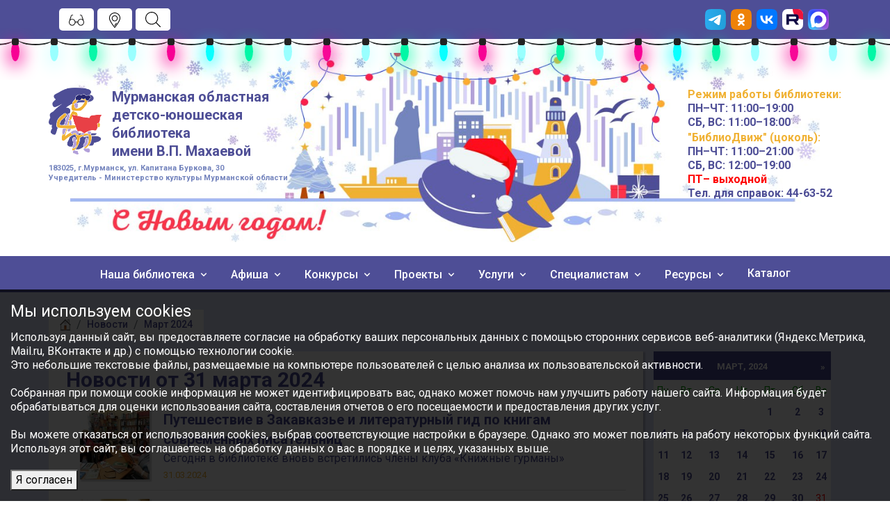

--- FILE ---
content_type: text/html
request_url: https://www.libkids51.ru/news/2024/03/31/
body_size: 10115
content:

<!DOCTYPE html>
<html lang="ru">
<head>
  <meta charset="windows-1251" />
  <meta http-equiv="X-UA-Compatible" content="IE=edge">
  <meta name="viewport" content="width=device-width, initial-scale=1.0" />
  <link rel="stylesheet" href="/assets/css/bootstrap.min.css" />
  <link rel="stylesheet" href="/assets/css/meanmenu.css" />
  <link rel="stylesheet" href="/assets/css/boxicons.min.css" />
  <link rel="stylesheet" href="/assets/css/owl.carousel.min.css" />
  <link rel="stylesheet" href="/assets/css/owl.theme.default.min.css" />
  <link rel="stylesheet" href="/assets/css/fancybox.css" />
  <link rel="stylesheet" href="/assets/css/panzom.css" />
  <link rel="stylesheet" href="/assets/css/style.css?20251217" />
  <link rel="stylesheet" href="/assets/css/ny.css" />   
  <link rel="stylesheet" href="/assets/css/responsive.css" />
  <link rel="stylesheet" href="/assets/css/bvi.min.css" />	
  <link rel="stylesheet" href="/assets/css/stat.css" />   
  <link rel="icon" type="image/png" href="/assets/imges/logo.png" />
  <title>Новости от 31 марта 2024 - Мурманская областная детско-юношеская библиотека имени В.П. Махаевой</title>
  <meta name="description" content="Новости от 31 марта 2024 на сайте Мурманской областной детско-юношеской библиотеки имени В.П. Махаевой" />
  
  <meta name="yandex-verification" content="9945ae4914ce2545" />
  <meta name="proculture-verification" content="04926c91e20645d3f0890d90a6184beb" />
  <script async src="https://www.googletagmanager.com/gtag/js?id=UA-134649745-1"></script>
  <script>
     window.dataLayer = window.dataLayer || [];
     function gtag(){dataLayer.push(arguments);}
     gtag('js', new Date());
     gtag('config', 'UA-134649745-1');
  </script>
  <script src="https://culturaltracking.ru/static/js/spxl.js?pixelId=5378" data-pixel-id="5378"></script>
  <script type="text/javascript" src="https://cdnjs.cloudflare.com/ajax/libs/js-cookie/2.1.2/js.cookie.js"></script>
</head>

<body>
<ul class="lightrope">
  <li></li>
  <li></li>
  <li></li>
  <li></li>
  <li></li>
  <li></li>
  <li></li>
  <li></li>
  <li></li>
  <li></li>
  <li></li>
  <li></li>
  <li></li>
  <li></li>
  <li></li>
  <li></li>
  <li></li>
  <li></li>
  <li></li>
  <li></li>
  <li></li>
  <li></li>
  <li></li>
  <li></li>
  <li></li>
  <li></li>
  <li></li>
  <li></li>
  <li></li>
  <li></li>
  <li></li>
  <li></li>
  <li></li>
  <li></li>
  <li></li>
  <li></li>
  <li></li>
  <li></li>
  <li></li>
  <li></li>
  <li></li>
  <li></li>
</ul>

  <!-- div class="preloader">
    <div class="preloader__row">
      <div class="preloader__item"></div>
      <div class="preloader__item"></div>
    </div>
  </div-->
  <header>
    <div class="options-area">
      <div class="container options-root">
        <div class="options-items">
          <button class="button-nav">
	    <a href="#" class="bvi-open"><img class="options-icon" src="/assets/imges/glasses.png" alt="Иконка Версии бля слабовидящих"></a>
          </button>
          <button class="button-nav">
            <a href="/library/on_map.shtml"><img class="options-icon" src="/assets/imges/location.svg" alt="Иконка Геолокации"></a>
          </button>
          <div class="search-box button-nav">
	    <form action="/search/" method="get" target="_self" class="form-search" accept-charset="utf8"><input type="hidden" name="searchid" value="2244967"/><input type="hidden" name="web" value="0"/><input type="hidden" name="l10n" value="ru"/>
  <button class="btn-search button-nav"><img class="options-icon" src="/assets/imges/search.svg" alt="Иконка поиска"></i></button>
  <input type="text" name="text" class="input-search" value='' placeholder="Найти...">
</form>

          </div>
         
        </div>
        <div class="options-social">
	              <ul>
            <li>
              <a href="https://t.me/libkids51" target="_blank">
                <img src="/assets/imges/soc-icons/Telegram.svg" alt="Telegram" class="soc-icon">
              </a>
            </li>
            <li>
              <a href="https://www.odnoklassniki.ru/group/56762964967457" target="_blank">
                <img src="/assets/imges/soc-icons/Ok.svg" alt="OK" class="soc-icon">
              </a>
            </li>
            <li>
              <a href="/services/social.shtml" target="_blank">
                <img src="/assets/imges/soc-icons/VK.svg" alt="VK" class="soc-icon">
              </a>
            </li>
            <li>
              <a href="https://rutube.ru/u/modub51/" target="_blank">
                <img src="/assets/imges/soc-icons/rutube.svg" alt="Rutube" class="soc-icon">
              </a>
            </li>
            <li>
              <a href="https://max.ru/id5190103530_gos" target="_blank">
                <img src="/assets/imges/soc-icons/max.svg" alt="MAX" class="soc-icon">
              </a>
            </li>
            <!--li>
              <a href="http://www.youtube.com/modub51" target="_blank">
                <img src="/assets/imges/soc-icons/YouTube.svg" class="soc-icon">
              </a>
            </li-->
	   </ul>
        </div>
      </div>
    </div>
    <div class="banner-area">
      <div class="banner-root">
        <div class="banner-text">
          <div class="logo-container">
            <a class="header-logo" href="/">
              <img src="/assets/imges/logo.png" alt="Logo" class="logo-header" />
	     </a>
            <div class="text-container">
	     <a class="header-logo" href="/">	
              <p>Мурманская областная</p>
              <p>детско-юношеская</p>
              <p>библиотека</p>
              <p>имени <span>В.П. Махаевой</span></p>
	     </a>
            </div>	    
          </div>
	  <p>183025, г.Мурманск, ул. Капитана Буркова, 30</p>
	  <p>Учредитель - Министерство культуры Мурманской области</p>	  
        </div>
        <div class="banner-working">
		
<p align="center"><strong>Режим работы<span id="hide"> библиотеки:</span></strong></p> <p align="center"><strong>ПН&ndash;ЧТ:&nbsp;</strong>11:00&ndash;19:00</p> <p align="center"><strong>СБ, ВС:&nbsp;</strong>11:00&ndash;18:00</p> <p id="biblio" align="center"><strong>"БиблиоДвиж" (цоколь)</strong>:</p> <p align="center"><strong><strong>ПН&ndash;ЧТ</strong>:&nbsp;</strong>11:00&ndash;21:00</p> <p align="center"><strong>СБ, ВС:&nbsp;</strong>12:00&ndash;19:00</p> <p align="center"><span style="color: #ff0000; font-weight: 700;">ПТ&ndash; выходной</span></p>
		<p>Тел. для справок: 44-63-52</p>
        </div>
      </div>
    </div>
    <div class="navbar-area">
      <div class="mobile-nav">
	
        <div class="menu-options-items">
          <button class="button-nav">
            <a href="#" class="bvi-open"><img class="options-icon" src="/assets/imges/glasses.png" alt="Иконка Версии для слабовидящих"></a>
          </button>
          <button class="button-nav">
            <a href="/library/on_map.shtml"><img class="options-icon" src="/assets/imges/location.svg" alt="Иконка Геолокации"></a>
          </button>
          <button class="button-nav">
            <img class="options-icon" src="/assets/imges/search.svg" alt="Иконка поиска">
          </button>
        </div>
      </div>

      <div class="main-nav">
        <div class="container">
          <nav class="navbar navbar-expand-md navbar-light">
            <div class="collapse navbar-collapse mean-menu" id="navbarSupportedContent">
		              <ul class="navbar-nav">
                <li class="nav-item">
                  <a href="#" class="nav-link dropdown-toggle">Наша библиотека <i class="bx bx-chevron-down"></i></a>
                  <ul class="dropdown-menu">
			<li class="nav-item">
   <a href="/library/address.shtml" class="nav-link">Официальная информация</a>
</li><li class="nav-item">
   <a href="/library/on_map.shtml" class="nav-link">Как пройти в библиотеку?</a>
</li><li class="nav-item">
   <a href="/library/docs.shtml" class="nav-link">Документы</a>
</li><li class="nav-item">
   <a href="/library/contacts.shtml" class="nav-link">Контакты</a>
</li><li class="nav-item">
   <a href="/library/komanda_modub.shtml" class="nav-link">Команда МОДЮБ</a>
</li><li class="nav-item">
   <a href="/library/smi/" class="nav-link">МОДЮБ в СМИ</a>
</li><li class="nav-item">
   <a href="/library/progress/" class="nav-link">Достижения</a>
</li><li class="nav-item">
   <a href="/library/ytt" class="nav-link">История библиотеки</a>
</li><li class="nav-item">
   <a href="/library/ytt/today/happy_reader.shtml" class="nav-link">О нас</a>
</li><li class="nav-item">
   <a href="/library/how.shtml" class="nav-link">Как стать читателем</a>
</li><li class="nav-item">
   <a href="/library/dosug.shtml" class="nav-link">Досуг</a>
</li><li class="nav-item">
   <a href="/library/deps/" class="nav-link">Отделы</a>
</li><li class="nav-item">
   <a href="/library/museums/" class="nav-link">Музеи</a>
</li><li class="nav-item">
   <a href="/library/clubs/" class="nav-link">Клубы</a>
</li><li class="nav-item">
   <a href="/library/environment/" class="nav-link">Доступная среда</a>
</li><li class="nav-item">
   <a href="/library/vacancies.shtml" class="nav-link">Вакансии</a>
</li><li class="nav-item">
   <a href="/library/partners.shtml" class="nav-link">Друзья, партнеры, спонсоры</a>
</li><li class="nav-item">
   <a href="/library/CHAVO.shtml" class="nav-link">ЧАВО</a>
</li><li class="nav-item">
   <a href="/library/map.shtml" class="nav-link">Карта сайта</a>
</li>
                  </ul>
                </li>
                <li class="nav-item">
                  <a href="#" class="nav-link dropdown-toggle">Афиша <i class="bx bx-chevron-down"></i></a>
                  <ul class="dropdown-menu">
		    <li class="nav-item">
   <a href="/timetable/" class="nav-link">Афиша недели</a>
</li><li class="nav-item">
   <a href="/afisha/events.shtml" class="nav-link">Анонсы мероприятий</a>
</li><li class="nav-item">
   <a href="/afisha/pushka.shtml" class="nav-link">Пушкинская карта</a>
</li><li class="nav-item">
   <a href="/news/" class="nav-link">Новости</a>
</li><li class="nav-item">
   <a href="/expo/" class="nav-link">Выставки</a>
</li><li class="nav-item">
   <a href="/expo/virtual/" class="nav-link">Виртуальные выставки</a>
</li><li class="nav-item">
   <a href="https://vk.com/video/@modub51" class="nav-link">Видео</a>
</li><li class="nav-item">
   <a href="https://vk.com/albums-160249165" class="nav-link">Фотогалерея</a>
</li>	
                  </ul>
                </li>
                <li class="nav-item">
                  <a href="#" class="nav-link dropdown-toggle">Конкурсы <i class="bx bx-chevron-down"></i></a>
                  <ul class="dropdown-menu">
                    <li class="nav-item">
                      <a href="/actions/actual.shtml" class="nav-link">Актуальное</i></a>
                    </li>
                    <li class="nav-item">
                      <a href="/actions/results.shtml" class="nav-link">Итоги</a>
                    </li>
                    <li class="nav-item">
                      <a href="/actions/past.shtml" class="nav-link">Прошедшие</a>
                    </li>
                  </ul>
                </li>
		<li class="nav-item">
                  <a href="#" class="nav-link dropdown-toggle">Проекты <i class="bx bx-chevron-down"></i></a>
                  <ul class="dropdown-menu">
                    <li class="nav-item">
                      <a href="/projects/actual/" class="nav-link">Актуальные</i></a>
                    </li>
                    <li class="nav-item">
                      <a href="/projects/completed/" class="nav-link">Завершенные</a>
                    </li>
		    <li class="nav-item">
                      <a href="/projects/itogi/" class="nav-link">Итоги</a>
                    </li>
                  </ul>
                </li>
                <li class="nav-item">
                  <a href="#" class="nav-link dropdown-toggle">Услуги <i class="bx bx-chevron-down"></i></a>
                  <ul class="dropdown-menu">
			<li class="nav-item">
   <a href="/services/services.shtml" class="nav-link">Услуги библиотеки</a>
</li><li class="nav-item">
   <a href="/services/rooms/" class="nav-link">Предоставление помещений для мероприятий</a>
</li><li class="nav-item">
   <a href="/services/Biblioprodlenka.shtml" class="nav-link">Библиопродленка</a>
</li><li class="nav-item">
   <a href="/services/online.shtml" class="nav-link">Онлайн-услуги</a>
</li><li class="nav-item">
   <a href="/vss/" class="nav-link">Виртуальная справка</a>
</li><li class="nav-item">
   <a href="/services/prolongation.shtml" class="nav-link">Онлайн-продление</a>
</li><li class="nav-item">
   <a href="/services/litres.shtml" class="nav-link">Выдача электронных книг Литрес</a>
</li><li class="nav-item">
   <a href="/services/zayavka_pdb.shtml" class="nav-link">Заявка на выезд передвижной детской библиотеки</a>
</li><li class="nav-item">
   <a href="/services/polls/" class="nav-link">Опросы</a>
</li><li class="nav-item">
   <a href="/services/opros_sait.shtml" class="nav-link">Оценка качества оказания услуг</a>
</li><li class="nav-item">
   <a href="/services/social.shtml" class="nav-link">Мы в социальных сетях</a>
</li>
                  </ul>
                </li>
                <li class="nav-item">
                  <a href="#" class="nav-link dropdown-toggle">Специалистам <i class="bx bx-chevron-down"></i></a>
                  <ul class="dropdown-menu">
                        <li class="nav-item">
   <a href="/spec/method51" class="nav-link">Методист.51</a>
</li><li class="nav-item">
   <a href="/spec/law/" class="nav-link">Социально-правовой навигатор</a>
</li><li class="nav-item">
   <a href="/spec/online-reader/" class="nav-link">БиблиоКомпас</a>
</li><li class="nav-item">
   <a href="/spec/tematika.shtml" class="nav-link">Тематика мероприятий</a>
</li><li class="nav-item">
   <a href="/spec/kelendar.shtml" class="nav-link">Календарь знаменательных и памятных дат</a>
</li>
                  </ul>
                </li>
                <li class="nav-item">
                  <a href="#" class="nav-link dropdown-toggle">Ресурсы <i class="bx bx-chevron-down"></i></a>
                  <ul class="dropdown-menu">
                    <li class="nav-item">
   <a href="https://vk.com/@modub51-elektronnye-resursy" class="nav-link">Электронные ресурсы</a>
</li><li class="nav-item">
   <a href="https://elib.libkids51.ru" class="nav-link">Электронная библиотека МОДЮБ</a>
</li><li class="nav-item">
   <a href="https://biblio.litres.ru" class="nav-link">Электронная библиотека ЛитРес</a>
</li><li class="nav-item">
   <a href="https://rusneb.ru/" class="nav-link">НЭБ</a>
</li><li class="nav-item">
   <a href="https://arch.rgdb.ru/" class="nav-link">НЭДБ</a>
</li><li class="nav-item">
   <a href="/resources/deti_telefon_doveriya.shtml" class="nav-link">Детский телефон доверия</a>
</li><li class="nav-item">
   <a href="/resources/fond/" class="nav-link">Комплектуем фонд вместе</a>
</li><li class="nav-item">
   <a href="/resources/bezopasnost/" class="nav-link">Безопасность</a>
</li><li class="nav-item">
   <a href="/resources/terrorizm_profilaktika.shtml" class="nav-link">Противодействие терроризму</a>
</li><li class="nav-item">
   <a href="/resources/korrupchiya_protivodeistvie.shtml" class="nav-link">Противодействие коррупции</a>
</li><li class="nav-item">
   <a href="/resources/sos/" class="nav-link">Здоровый образ жизни</a>
</li><li class="nav-item">
   <a href="/map/" class="nav-link">Литературная карта</a>
</li><li class="nav-item">
   <a href="/resources/livemedia/" class="nav-link">Живая медиатека</a>
</li><li class="nav-item">
   <a href="/resources/podcast-uuk/" class="nav-link">Подкаст «У-ук»</a>
</li><li class="nav-item">
   <a href="/resources/first-motion/" class="nav-link">Движение первых</a>
</li>
                  </ul>
                </li>
                <li class="nav-item">
                  <a href="http://ecat.libkids51.ru:8080" target="_blank" class="nav-link">Каталог</a>
                </li>
              </ul>

            </div>
          </nav>
        </div>
      </div>
    </div>
  </header>
<section class="details-aria">


<div class="container">
    <div class="row">
        <nav aria-label="breadcrumb">
          <ol class="breadcrumb">
<li class="breadcrumb-item"><a href="/" class="none"><img src="/img/home.png" width="16" height="16" title="Главная" /></a></li>

<li class="breadcrumb-item"><a href="/news/">Новости</a></li>



<li class="breadcrumb-item"><a href="/news/2024/03/">Март 2024</a></li>


</ol>
</nav>
</div>
      <div class="row">
        <div class="col-md-12 side-menu">
          <a class="" role="button" data-toggle="collapse" href="#collapseSideMenu" aria-expanded="false" aria-controls="collapseSideMenu">
            <span class="">Содержание раздела</span>
            <span class="bx bx-chevron-down" aria-hidden="true"></span>
          </a>
        </div>
      </div>
</div>

 <div class="container">
        <div class="row content-root">
          <div class="col-md-9 col-md-pull-3 content">
            <h1 class="details-title">Новости от 31 марта 2024</h1>
            <div class="details-content">
	    
                       

<a href="/news/2024/03/31/1700/" class="list-group-item list-group-item-action"><div class="d-flex flex-row"><img src="/news/files/20240331_1700-1_thumb1.jpg" alt="Путешествие в Закавказье и литературный гид по книгам современных писательниц"><div class="d-flex flex-column align-items-start"><div class="d-flex w-100 justify-content-between"><h5 class="mb-1">Путешествие в Закавказье и литературный гид по книгам современных писательниц</h5></div><p class="mb-1">Сегодня в библиотеке вновь встретились члены клуба «Книжные гурманы»</p><small>31.03.2024</small></div></div></a>
 <a href="/news/2024/03/31/1616/" class="list-group-item list-group-item-action"><div class="d-flex flex-row"><img src="/news/files/20240331_1616-1_thumb1.jpg" alt="Цветочное настроение"><div class="d-flex flex-column align-items-start"><div class="d-flex w-100 justify-content-between"><h5 class="mb-1">Цветочное настроение</h5></div><p class="mb-1">Вы ждёте настоящую весну, а она всё никак не наступает? А в центре краеведения и страноведения наступила та самая цветущая весна! Ребята-мастерята сегодня делали весеннюю подвеску в технике декупаж</p><small>31.03.2024</small></div></div></a>
 <a href="/news/2024/03/31/1500/" class="list-group-item list-group-item-action"><div class="d-flex flex-row"><img src="/news/files/20240331_1500-1_thumb1.jpg" alt="Мастер-класс «Скандинавский гном»"><div class="d-flex flex-column align-items-start"><div class="d-flex w-100 justify-content-between"><h5 class="mb-1">Мастер-класс «Скандинавский гном»</h5></div><p class="mb-1">31 марта в 15:00 в отделе художественной литературы состоится творческое занятие по созданию гнома в стиле хюгге</p><small>31.03.2024</small></div></div></a>
 <a href="/news/2024/03/31/1402/" class="list-group-item list-group-item-action"><div class="d-flex flex-row"><img src="/news/files/20240331_1226-1_thumb1.jpg" alt="ЛюдиКакЛюди"><div class="d-flex flex-column align-items-start"><div class="d-flex w-100 justify-content-between"><h5 class="mb-1">ЛюдиКакЛюди</h5></div><p class="mb-1">31 марта в 14:00 состоится открытие выставки рисунков особенных детей «Весеннее настроение»</p><small>31.03.2024</small></div></div></a>
 <a href="/news/2024/03/31/1401/" class="list-group-item list-group-item-action"><div class="d-flex flex-row"><img src="/news/files/20240331_1400-1_thumb1.jpg" alt="Под семейным зонтиком"><div class="d-flex flex-column align-items-start"><div class="d-flex w-100 justify-content-between"><h5 class="mb-1">Под семейным зонтиком</h5></div><p class="mb-1">31 марта в 14:00 приглашаем на концерт «Под семейным зонтиком», посвященный Неделе детской книги</p><small>31.03.2024</small></div></div></a>
 <a href="/news/2024/03/31/1400/" class="list-group-item list-group-item-action"><div class="d-flex flex-row"><img src="/news/files/20240331_1558-1_thumb1.jpg" alt="Час доброго общения"><div class="d-flex flex-column align-items-start"><div class="d-flex w-100 justify-content-between"><h5 class="mb-1">Час доброго общения</h5></div><p class="mb-1">31 марта в 14:00 приглашаем всех желающих окунуться в атмосферу добра, взаимопомощи, семейного тепла и творчества</p><small>31.03.2024</small></div></div></a>
 <a href="/news/2024/03/31/1302/" class="list-group-item list-group-item-action"><div class="d-flex flex-row"><img src="/news/files/20240331_1300-3_thumb1.jpg" alt="Однажды Катя с Манечкой"><div class="d-flex flex-column align-items-start"><div class="d-flex w-100 justify-content-between"><h5 class="mb-1">Однажды Катя с Манечкой</h5></div><p class="mb-1">31 марта в 13:00 приглашаем юных северян и их родителей на семейный литературно-игровой праздник</p><small>31.03.2024</small></div></div></a>
 <a href="/news/2024/03/31/1301/" class="list-group-item list-group-item-action"><div class="d-flex flex-row"><img src="/news/files/20240331_1300-2_thumb1.jpg" alt="Цветочное настроение"><div class="d-flex flex-column align-items-start"><div class="d-flex w-100 justify-content-between"><h5 class="mb-1">Цветочное настроение</h5></div><p class="mb-1">31 марта в 13:00 в центре краеведения и страноведения пройдёт весенний мастер-класс «Цветочное настроение»</p><small>31.03.2024</small></div></div></a>
 <a href="/news/2024/03/31/1300/" class="list-group-item list-group-item-action"><div class="d-flex flex-row"><img src="/news/files/20240331_1300-1_thumb1.jpg" alt="Герб семьи"><div class="d-flex flex-column align-items-start"><div class="d-flex w-100 justify-content-between"><h5 class="mb-1">Герб семьи</h5></div><p class="mb-1">31 марта в 13:00 СОПКИ.СЕМЬЯ и Мастерская исторического костюма «Светлица» приглашает родителей, бабушек, дедушек и детей на семейный мастер-класс «Герб семьи»</p><small>31.03.2024</small></div></div></a>
 <a href="/news/2024/03/31/1136/" class="list-group-item list-group-item-action"><div class="d-flex flex-row"><img src="/news/files/20240331_1136-1_thumb1.jpg" alt="Интерактивный атлас Крыма"><div class="d-flex flex-column align-items-start"><div class="d-flex w-100 justify-content-between"><h5 class="mb-1">Интерактивный атлас Крыма</h5></div><p class="mb-1">Сотрудники отдела электронных ресурсов приглашают школьников от 10 лет и студентов на познавательное занятие, посвященное вхождению Республики Крым в состав Российской Федерации</p><small>31.03.2024</small></div></div></a>
 <a href="/news/2024/03/31/1127/" class="list-group-item list-group-item-action"><div class="d-flex flex-row"><img src="/news/files/20240331_1127-1_thumb1.jpg" alt="Доступен пятый эпизод подкаста «У-ук: книжный друг»"><div class="d-flex flex-column align-items-start"><div class="d-flex w-100 justify-content-between"><h5 class="mb-1">Доступен пятый эпизод подкаста «У-ук: книжный друг»</h5></div><p class="mb-1">…или Как важно соблюдать технику безопасности при работе с косами</p><small>31.03.2024</small></div></div></a>
 <a href="/news/2024/03/31/1124/" class="list-group-item list-group-item-action"><div class="d-flex flex-row"><img src="/news/files/20240331_1124-1_thumb1.jpg" alt="Межрегиональный творческий проект «Семейные дневники чтения»"><div class="d-flex flex-column align-items-start"><div class="d-flex w-100 justify-content-between"><h5 class="mb-1">Межрегиональный творческий проект «Семейные дневники чтения»</h5></div><p class="mb-1">Мурманская областная детско-юношеская библиотека имени В.П. Махаевой приглашает принять участие в проекте, приуроченном к объявленному в Российской Федерации Году семьи и продолжающемуся Десятилетию детства, детские, детско-юношеские, школьные библиотеки Мурманска и Мурманской области, регионов Российской Федерации</p><small>31.03.2024</small></div></div></a>
 <a href="/news/2024/03/31/1101/" class="list-group-item list-group-item-action"><div class="d-flex flex-row"><img src="/news/files/20240331_1100-1_thumb1.png" alt="Единая карта жителя Мурманской области"><div class="d-flex flex-column align-items-start"><div class="d-flex w-100 justify-content-between"><h5 class="mb-1">Единая карта жителя Мурманской области</h5></div><p class="mb-1">При предъявлении Единой карты жителя Мурманской области вы можете получить 10% скидку на некоторые платные услуги нашей библиотеки</p><small>31.03.2024</small></div></div></a>
 <a href="/news/2024/03/31/1100/" class="list-group-item list-group-item-action"><div class="d-flex flex-row"><img src="/news/files/20240325_1100-1_thumb1.jpg" alt="Всероссийская неделя детской книги в библиотеке"><div class="d-flex flex-column align-items-start"><div class="d-flex w-100 justify-content-between"><h5 class="mb-1">Всероссийская неделя детской книги в библиотеке</h5></div><p class="mb-1">Приглашаем мурманчан и гостей города на мероприятия, посвященные Неделе детской книги</p><small>31.03.2024</small></div></div></a>
 <a href="/news/2024/03/31/0901/" class="list-group-item list-group-item-action"><div class="d-flex flex-row"><img src="/news/files/20240331_0900-2_thumb1.jpg" alt="Афиша недели"><div class="d-flex flex-column align-items-start"><div class="d-flex w-100 justify-content-between"><h5 class="mb-1">Афиша недели</h5></div><p class="mb-1">Уважаемые посетители, знакомьтесь с программой мероприятий, которые пройдут в библиотеке с 25 по 31 марта</p><small>31.03.2024</small></div></div></a>
 <a href="/news/2024/03/31/0900/" class="list-group-item list-group-item-action"><div class="d-flex flex-row"><img src="/news/files/20240331_1746-1_thumb1.jpg" alt="Областной конкурс короткометражного видео «Люблю я Пушкина творенья…»"><div class="d-flex flex-column align-items-start"><div class="d-flex w-100 justify-content-between"><h5 class="mb-1">Областной конкурс короткометражного видео «Люблю я Пушкина творенья…»</h5></div><p class="mb-1">Приглашаем принять участие в областном конкурсе короткометражного видео, приуроченном к празднованию Дня славянской письменности и культуры, который в 2024 году будет посвящён 225-летию со дня рождения Александра Сергеевича Пушкина</p><small>31.03.2024</small></div></div></a>



<p>&nbsp;</p>
<script async src="//yastatic.net/share2/share.js" charset="utf-8"></script>
<div class="ya-share2" data-curtain data-shape="round" data-services="messenger,vkontakte,odnoklassniki,telegram"></div>
</div></div>
<div class="col-md-3 col-md-push-9 content-menu collapse show" aria-hidden="true" id="collapseSideMenu">

   <div class="calendar">                   
	
	<table id="clnd">
<thead><tr><td><a href="https://www.libkids51.ru/news/2024/02/">&#171;</a></td> <td colspan="5"><h5>МАРТ, 2024</h5></td><td><a href="https://www.libkids51.ru/news/2024/04/">&#187;</a></td></tr></thead>
<tr class="day" id="odd"><td>Пн</td>
<td>Вт</td>
<td>Ср</td>
<td>Чт</td>
<td>Пт</td>
<td>Сб</td>
<td>Вс</td>
</tr>
<tr id="even"><td >&#160;</td><td >&#160;</td><td >&#160;</td><td >&#160;</td><td ><a href="https://www.libkids51.ru/news/2024/03/01/">1</a></td><td ><a href="https://www.libkids51.ru/news/2024/03/02/">2</a></td><td ><a href="https://www.libkids51.ru/news/2024/03/03/">3</a></td></tr>
<tr id="odd"><td ><a href="https://www.libkids51.ru/news/2024/03/04/">4</a></td><td ><a href="https://www.libkids51.ru/news/2024/03/05/">5</a></td><td ><a href="https://www.libkids51.ru/news/2024/03/06/">6</a></td><td ><a href="https://www.libkids51.ru/news/2024/03/07/">7</a></td><td ><a href="https://www.libkids51.ru/news/2024/03/08/">8</a></td><td >9</td><td ><a href="https://www.libkids51.ru/news/2024/03/10/">10</a></td></tr>
<tr id="even"><td ><a href="https://www.libkids51.ru/news/2024/03/11/">11</a></td><td ><a href="https://www.libkids51.ru/news/2024/03/12/">12</a></td><td ><a href="https://www.libkids51.ru/news/2024/03/13/">13</a></td><td ><a href="https://www.libkids51.ru/news/2024/03/14/">14</a></td><td ><a href="https://www.libkids51.ru/news/2024/03/15/">15</a></td><td ><a href="https://www.libkids51.ru/news/2024/03/16/">16</a></td><td ><a href="https://www.libkids51.ru/news/2024/03/17/">17</a></td></tr>
<tr id="odd"><td ><a href="https://www.libkids51.ru/news/2024/03/18/">18</a></td><td ><a href="https://www.libkids51.ru/news/2024/03/19/">19</a></td><td ><a href="https://www.libkids51.ru/news/2024/03/20/">20</a></td><td ><a href="https://www.libkids51.ru/news/2024/03/21/">21</a></td><td ><a href="https://www.libkids51.ru/news/2024/03/22/">22</a></td><td ><a href="https://www.libkids51.ru/news/2024/03/23/">23</a></td><td ><a href="https://www.libkids51.ru/news/2024/03/24/">24</a></td></tr>
<tr id="even"><td ><a href="https://www.libkids51.ru/news/2024/03/25/">25</a></td><td ><a href="https://www.libkids51.ru/news/2024/03/26/">26</a></td><td ><a href="https://www.libkids51.ru/news/2024/03/27/">27</a></td><td ><a href="https://www.libkids51.ru/news/2024/03/28/">28</a></td><td ><a href="https://www.libkids51.ru/news/2024/03/29/">29</a></td><td ><a href="https://www.libkids51.ru/news/2024/03/30/">30</a></td><td  class="current">31</td></tr>
</table><form action="/cgi-script/cal.pl"><fieldset>
<input type="hidden" name="mode" value="nav"><input type="hidden" name="name" value="dipo2-news"><legend><b>Архив новостей:</b><br></legend><div id="newsrch" style="float:left;"><select name="month" class="nav" id="mnth"><option value="1" >январь<option value="2" >февраль<option value="3" selected>март<option value="4" >апрель<option value="5" >май<option value="6" >июнь<option value="7" >июль<option value="8" >август<option value="9" >сентябрь<option value="10" >октябрь<option value="11" >ноябрь<option value="12" >декабрь</select>&#160;<select name="year" class="nav" id="yr"><option value="2011">2011<option value="2012">2012<option value="2013">2013<option value="2014">2014<option value="2015">2015<option value="2016">2016<option value="2017">2017<option value="2018">2018<option value="2019">2019<option value="2020">2020<option value="2021">2021<option value="2022">2022<option value="2023">2023<option value="2024" selected>2024<option value="2025">2025<option value="2026">2026</select><input type=submit value="OK" class="form" id="btn-newsrch">
</div>
</fieldset>
</form>
<form action="/cgi-script/search.pl">
<input type="hidden" name="name" value="dipo2-news">
<fieldset><div id="newsrch" align=left>
<input name="query" type="text" class="form" id="txt-newsrch">
<input type=submit value="Искать" class="form">
</div></fieldset></form>
	
    </div>

          <ul class="list-group list-group-menu">
	   
            <a href="/timetable/" class="list-group-link">
              <li class="list-group-item">Афиша недели</li>
            </a>
	    <a href="https://elib.libkids51.ru/" target="_blank" class="list-group-link">
              <li class="list-group-item">Электронная библиотека</li>
            </a>
            <a href="/library/volunteer/" class="list-group-link">
              <li class="list-group-item">Стань волонтером библиотеки</li>
            </a>
            <a href="/library/handwritten-book/" class="list-group-link">
              <li class="list-group-item">Конкурс детской рукописной книги</li>
            </a>
            <a href="/library/deps/bibliomobile.shtml" class="list-group-link">
              <li class="list-group-item">Передвижная детская библиотека</li>
            </a>
            <a href="/resources/podcast-uuk/" class="list-group-link">
              <li class="list-group-item">Подкаст «У-ук»</li>
            </a>
	    <a href="/map/" class="list-group-link">
              <li class="list-group-item">Литературная карта</li>
            </a>
	    <a href="/resources/online-reader/" class="list-group-link">
              <li class="list-group-item">БиблиоКомпас</li>
            </a>
	    <a href="/resources/livemedia/" class="list-group-link">
              <li class="list-group-item">Живая медиатека</li>
            </a>
	    <a href="https://vk.com/video/@modub51" target="_blank" class="list-group-link">
              <li class="list-group-item">Видео</li>
            </a>
	    <a href="https://vk.com/albums-160249165" target="_blank" class="list-group-link">
              <li class="list-group-item">Фотогалерея</li>
            </a>	
	    
          </ul>
</div>
        </div>
     </div>
</section> 
<a class="button_up"><i class="bx bxs-upvote"></i></a>
 <footer class="pt-100">
    <div class="container">
      <div class="row">
        <div class="col-sm-6 col-lg-3">
          <div class="footer-item">
            <a href="/" class="footer-logo">
              <img src="/assets/imges/logo1.png" alt="Logo" class="footer-logo" />
            </a>
            <h1>
                Государственное областное бюджетное учреждение культуры «Мурманская областная детско-юношеская
                библиотека имени В.П. Махаевой» (ГОБУК МОДЮБ)
              </h1>
          </div>
        </div>
        <div class="col-sm-6 col-lg-3">
          <div class="footer-item">
            <div class="footer-company">
              <h3>Библиотека</h3>
              <ul>
                <li>
                  <a href="/library/">О нас</a>
                </li>
                <li>
                  <a href="/news/">Новости</a>
                </li>
                <li>
                  <a href="/timetable/">Афиша</a>
                </li>
                <li>
                  <a href="/services/polls/otzyvy.shtml">Написать нам</a>
                </li>
                <li>
                  <a href="/library/contacts.shtml">Контакты</a>
                </li>
		 <li>
                  <a href="/services/polls/">Опросы</a>
                </li>
              </ul>
            </div>
          </div>
        </div>
        <div class="col-sm-6 col-lg-3">
          <div class="footer-item">
            <div class="footer-contact">
              <h3>Контакты</h3>
              <ul>
                <li>
                  <span>Адрес: ул. Капитана Буркова, 30, Мурманск, Мурманская обл., 183025</span>
                </li>
                <li>
                  <span>Email:</span>
                  <a href="mailto:modub@libkids51.ru" target="_blank">modub@libkids51.ru</a>
                </li>
                <li>
                  <span>Телефон:</span>
                  <a href="tel:88152446352" target="_blank">8 (8152) 44-63-52</a>
                </li>
              </ul>
            </div>
            <div class="footer-social">
		          <ul>
            <li>
              <a href="https://t.me/libkids51" target="_blank">
                <img src="/assets/imges/soc-icons/Telegram.svg" alt="Telegram" class="soc-icon">
              </a>
            </li>
            <li>
              <a href="https://www.odnoklassniki.ru/group/56762964967457" target="_blank">
                <img src="/assets/imges/soc-icons/Ok.svg" alt="OK" class="soc-icon">
              </a>
            </li>
            <li>
              <a href="/services/social.shtml" target="_blank">
                <img src="/assets/imges/soc-icons/VK.svg" alt="VK" class="soc-icon">
              </a>
            </li>
            <li>
              <a href="https://rutube.ru/u/modub51/" target="_blank">
                <img src="/assets/imges/soc-icons/rutube.svg" alt="Rutube" class="soc-icon">
              </a>
            </li>
            <li>
              <a href="https://max.ru/id5190103530_gos" target="_blank">
                <img src="/assets/imges/soc-icons/max.svg" alt="MAX" class="soc-icon">
              </a>
            </li>
            <!--li>
              <a href="http://www.youtube.com/modub51" target="_blank">
                <img src="/assets/imges/soc-icons/YouTube.svg" class="soc-icon">
              </a>
            </li-->
	   </ul>
            </div>

          </div>
        </div>
        <div class="col-sm-6 col-lg-3">
          <div class="footer-item">
            <div class="footer-working">
		<h3>Режим работы</h3>
		
<p align="center"><strong>Режим работы<span id="hide"> библиотеки:</span></strong></p> <p align="center"><strong>ПН&ndash;ЧТ:&nbsp;</strong>11:00&ndash;19:00</p> <p align="center"><strong>СБ, ВС:&nbsp;</strong>11:00&ndash;18:00</p> <p id="biblio" align="center"><strong>"БиблиоДвиж" (цоколь)</strong>:</p> <p align="center"><strong><strong>ПН&ndash;ЧТ</strong>:&nbsp;</strong>11:00&ndash;21:00</p> <p align="center"><strong>СБ, ВС:&nbsp;</strong>12:00&ndash;19:00</p> <p align="center"><span style="color: #ff0000; font-weight: 700;">ПТ&ndash; выходной</span></p>
		<p>Последний понедельник месяца – санитарный день</p>                
            </div>
          </div>
        </div>
      </div>
      <div class="copyright-area">
	<div class="row">
	<div class="col-sm-6 col-lg-3">
        <p>© 2001-26 Мурманская областная детско-юношеская библиотека</p>
	</div>

	<div class="col-sm-6 col-lg-6 copyright-text">
	<p>Все права на материалы, опубликованные на сайте МОДЮБ, принадлежат учреждению и/или авторам и охраняются в соответствии с законодательством РФ.
	Использование материалов, опубликованных на сайте МОДЮБ, допускается только с обязательной прямой гиперссылкой на страницу, с которой материал заимствован.</p>
	</div>

	<div class="col-sm-6 col-lg-3">
	<p>Разработка и поддержка &mdash; <a href="https://www.murman.ru">Murman.ru</a>
	<p>
<!-- Rating@Mail.ru counter -->
<script type="text/javascript">
var _tmr = window._tmr || (window._tmr = []);
_tmr.push({id: "1418312", type: "pageView", start: (new Date()).getTime()});
(function (d, w, id) {
  if (d.getElementById(id)) return;
  var ts = d.createElement("script"); ts.type = "text/javascript"; ts.async = true; ts.id = id;
  ts.src = (d.location.protocol == "https:" ? "https:" : "http:") + "//top-fwz1.mail.ru/js/code.js";
  var f = function () {var s = d.getElementsByTagName("script")[0]; s.parentNode.insertBefore(ts, s);};
  if (w.opera == "[object Opera]") { d.addEventListener("DOMContentLoaded", f, false); } else { f(); }
})(document, window, "topmailru-code");
</script><noscript><div>
<img src="//top-fwz1.mail.ru/counter?id=1418312;js=na" style="border:0;position:absolute;left:-9999px;" alt="" />
</div></noscript>
<!-- Rating@Mail.ru logo -->
<a href="https://top.mail.ru/jump?from=1418312">
<img src="//top-fwz1.mail.ru/counter?id=1418312;t=478;l=1" 
style="border:0;" height="31" width="88" alt="Рейтинг@Mail.ru" /></a>&nbsp;
<!-- //Rating@Mail.ru logo -->

<!-- Yandex.Metrika informer --> <a href="https://metrika.yandex.ru/stat/?id=52260109&amp;from=informer" target="_blank" rel="nofollow"><img src="https://informer.yandex.ru/informer/52260109/3_1_FFFFFFFF_EFEFEFFF_0_pageviews" style="width:88px; height:31px; border:0;" alt="Яндекс.Метрика" title="Яндекс.Метрика: данные за сегодня (просмотры, визиты и уникальные посетители)" class="ym-advanced-informer" data-cid="52260109" data-lang="ru" /></a> <!-- /Yandex.Metrika informer --> <!-- Yandex.Metrika counter --> <script type="text/javascript" > (function(m,e,t,r,i,k,a){m[i]=m[i]||function(){(m[i].a=m[i].a||[]).push(arguments)}; m[i].l=1*new Date(); for (var j = 0; j < document.scripts.length; j++) {if (document.scripts[j].src === r) { return; }} k=e.createElement(t),a=e.getElementsByTagName(t)[0],k.async=1,k.src=r,a.parentNode.insertBefore(k,a)}) (window, document, "script", "https://mc.yandex.ru/metrika/tag.js", "ym"); ym(52260109, "init", { clickmap:true, trackLinks:true, accurateTrackBounce:true, trackHash:true }); </script> <noscript><div><img src="https://mc.yandex.ru/watch/52260109" style="position:absolute; left:-9999px;" alt="" /></div></noscript> <!-- /Yandex.Metrika counter -->
</p>

	</div>
      </div>
    </div>
</footer>
<!-- VK Widget -->
<div id="vk_community_messages"></div>
  <script src="/assets/js/jquery-3.5.1.min.js"></script>

  <script src="/assets/js/popper.min.js"></script>
  <script src="/assets/js/bootstrap.min.js"></script>
  <script src="/assets/js/jquery.meanmenu.js"></script>
  <script src="/assets/js/jquery.appear.js"></script>
  <script src="/assets/js/owl.carousel.min.js"></script>
  <script src="/assets/js/fancybox.umd.js"></script>
  <script src="/assets/js/bvi.min.js"></script>
  <script src="https://vk.ru/js/api/openapi.js?152" type="text/javascript"></script> 
  <script src="/assets/js/custom.js"></script>
  <div class="cookie-notification cookie-notification_hidden_yes">
        <div class="cookie-notification__header">Мы используем cookies</div>
        <div class="cookie-notification__body">
            <p>Используя данный сайт, вы предоставляете согласие на обработку ваших персональных данных с помощью сторонних сервисов веб-аналитики (Яндекс.Метрика, Mail.ru, ВКонтакте и др.) с помощью технологии cookie. <br />Это небольшие текстовые файлы, размещаемые на компьютере пользователей с целью анализа их пользовательской активности.</p>
            <p>Собранная при помощи cookie информация не может идентифицировать вас, однако может помочь нам улучшить работу нашего сайта. Информация будет обрабатываться для оценки использования сайта, составления отчетов о его посещаемости и предоставления других услуг.</p>
            <p>Вы можете отказаться от использования cookies, выбрав соответствующие настройки в браузере. Однако это может повлиять на работу некоторых функций сайта. Используя этот сайт, вы соглашаетесь на обработку данных о вас в порядке и целях, указанных выше.</p>
        </div>
        <div class="cookie-notification__buttons">
            <button class="cookie-notification__button" id="yes">Я согласен</button>
        </div>
    </div>
    <script type="text/javascript">
        var messageElement = document.querySelector('.cookie-notification');
        // Если нет cookies, то показываем плашку
        if (!Cookies.get('agreement')) {
            showMessage();
        } else {
            initCounter();
        }
        // Функция добавляет класс к DOM-элементу. Вы можете использовать библиотеку jQuery или другой фреймворк
        function addClass (o, c) {
            var re = new RegExp("(^|\\s)" + c + "(\\s|$)", "g");
            if (!o || re.test(o.className)) {
                return;
            }
            o.className = (o.className + " " + c).replace(/\s+/g, " ").replace(/(^ | $)/g, "");
        }
        // Функция удаляет класс из DOM-элемента. Вы можете использовать библиотеку jQuery или другой фреймворк
        function removeClass (o, c) {
            var re = new RegExp('(^|\\s)' + c + '(\\s|$)', 'g');
            if (!o) {
                return;
            }
            o.className = o.className.replace(re, '$1').replace(/\s+/g, ' ').replace(/(^ | $)/g, '');
        }
        // Функция, которая прячет предупреждение
        function hideMessage () {
            addClass(messageElement, 'cookie-notification_hidden_yes');
        }
        // Функция, которая показывает предупреждение
        function showMessage () {
            removeClass(messageElement, 'cookie-notification_hidden_yes');
        }
        function saveAnswer () {
            // Прячем предупреждение
            hideMessage();

            // Ставим cookies
            Cookies.set('agreement', '1');
        }
        function initCounter () {
            //ym(XXXX, 'init', {});
            saveAnswer();
        }
        // Нажатие кнопки "Я согласен"
        document.querySelector('#yes').addEventListener('click', function () {
            initCounter();
        });
    </script>
</body>

</html>          

--- FILE ---
content_type: text/css
request_url: https://www.libkids51.ru/assets/css/meanmenu.css
body_size: 1353
content:
@import url("https://fonts.googleapis.com/css?family=Oswald:200,300,400,500,600,700");

body {
    font-family: "Oswald", sans-serif;
    padding: 0;
    margin: 0;
    font-size: 15px;
    background-color: #f1f1f1;
}

a.meanmenu-reveal {
    display: none;
}

.mean-container .mean-bar {
    float: left;
    width: 100%;
    position: absolute;
    background: transparent;
    padding: 20px 0 0;
    z-index: 999;
    border-bottom: 1px solid rgba(0, 0, 0, 0.03);
    height: 55px;
}

.mean-container a.meanmenu-reveal {
    width: 35px;
    height: 30px;
    padding: 12px 15px 0 0;
    position: absolute;
    right: 0;
    cursor: pointer;
    color: #ffffff;
    text-decoration: none;
    font-size: 16px;
    text-indent: -9999em;
    line-height: 22px;
    font-size: 1px;
    display: block;
    font-weight: 700;
}

.mean-container a.meanmenu-reveal span {
    display: block;
    background: #ffffff;
    height: 4px;
    margin-top: 3px;
    border-radius: 3px;
}

.mean-container .mean-nav {
    float: left;
    width: 100%;
    background: #ffffff;
    margin-top: 55px;
}

.mean-container .mean-nav ul {
    padding: 0;
    margin: 0;
    width: 100%;
    border: none;
    list-style-type: none;
}

.mean-container .mean-nav ul li {
    position: relative;
    float: left;
    width: 100%;
}

.mean-container .mean-nav ul li a {
    display: block;
    float: left;
    width: 90%;
    padding: 1em 5%;
    margin: 0;
    text-align: left;
    color: #677294;
    border-top: 1px solid #DBEEFD;
    text-decoration: none;
}

.mean-container .mean-nav ul li a.active {
    color: #000000;
}

.mean-container .mean-nav ul li li a {
    width: 80%;
    padding: 1em 10%;
    color: #677294;
    border-top: 1px solid #DBEEFD;
    opacity: 1;
    filter: alpha(opacity=75);
    text-shadow: none !important;
    visibility: visible;
    text-transform: none;
    font-size: 14px;
}

.mean-container .mean-nav ul li.mean-last a {
    border-bottom: none;
    margin-bottom: 0;
}

.mean-container .mean-nav ul li li li a {
    width: 70%;
    padding: 1em 15%;
}

.mean-container .mean-nav ul li li li li a {
    width: 60%;
    padding: 1em 20%;
}

.mean-container .mean-nav ul li li li li li a {
    width: 50%;
    padding: 1em 25%;
}

.mean-container .mean-nav ul li a:hover {
    background: #252525;
    background: rgba(255, 255, 255, 0.1);
}

.mean-container .mean-nav ul li a.mean-expand {
    margin-top: 3px;
    width: 100%;
    height: 24px;
    padding: 12px !important;
    text-align: right;
    position: absolute;
    right: 0;
    top: 0;
    z-index: 2;
    font-weight: 700;
    background: transparent;
    border: none !important;
}

.mean-container .mean-push {
    float: left;
    width: 100%;
    padding: 0;
    margin: 0;
    clear: both;
}

.mean-nav .wrapper {
    width: 100%;
    padding: 0;
    margin: 0;
}

.mean-container .mean-bar,
.mean-container .mean-bar * {
    -webkit-box-sizing: content-box;
    -moz-box-sizing: content-box;
    box-sizing: content-box;
}

.mean-remove {
    display: none !important;
}

.mobile-nav {
    display: none;
}

.mobile-nav.mean-container .mean-nav ul li a.active {
    color: #FF2D55;
}

.menu-options-items {
    position: absolute;
    z-index: 1000;
    display: flex;
    padding: 12px 0 0 15px;
}

.menu-options-items .button-nav {
    margin-right: 10px;
}

.mean-nav .dropdown-toggle::after {
    display: none;
}

.navbar-light .navbar-brand,
.navbar-light .navbar-brand:hover {
    color: #fff;
    font-weight: bold;
    /*text-transform: uppercase;*/
}

.main-nav nav ul {
    padding: 0;
    margin: 0;
    list-style-type: none;
}


.main-nav nav .navbar-nav .nav-item {
    position: relative;
    padding: 15px 0;
}

.main-nav nav .navbar-nav .nav-item a {
    font-weight: 500;
    font-size: 16px;
    /*text-transform: uppercase;*/
    color: #ffffff;
    padding-left: 0;
    padding-right: 0;
    padding-top: 0;
    padding-bottom: 0;
    margin-left: 15px;
    margin-right: 15px;
}

.main-nav nav .navbar-nav .nav-item a:hover,
.main-nav nav .navbar-nav .nav-item a:focus,
.main-nav nav .navbar-nav .nav-item a.active {
    color: #FF2D55;
}

.main-nav nav .navbar-nav .nav-item:hover a {
    color: #FF2D55;
}

.main-nav nav .navbar-nav .nav-item .dropdown-menu {
    -webkit-box-shadow: 0 0 30px 0 rgba(0, 0, 0, 0.05);
    box-shadow: 0 0 30px 0 rgba(0, 0, 0, 0.05);
    background: #0d1028;
    position: absolute;
    top: 80px;
    left: 0;
    width: 250px;
    z-index: 99;
    display: block;
    padding-top: 20px;
    padding-left: 5px;
    padding-right: 5px;
    padding-bottom: 20px;
    opacity: 0;
    visibility: hidden;
    -webkit-transition: all 0.3s ease-in-out;
    transition: all 0.3s ease-in-out;
}

.main-nav nav .navbar-nav .nav-item .dropdown-menu li {
    position: relative;
    padding: 0;
}

.main-nav nav .navbar-nav .nav-item .dropdown-menu li a {
    font-size: 15px;
    font-weight: 500;
    /*text-transform: capitalize;*/
    padding: 9px 15px;
    margin: 0;
    display: block;
    color: #ffffff;
}

.main-nav nav .navbar-nav .nav-item .dropdown-menu li a:hover,
.main-nav nav .navbar-nav .nav-item .dropdown-menu li a:focus,
.main-nav nav .navbar-nav .nav-item .dropdown-menu li a.active {
    color: #FF2D55;
}

.main-nav nav .navbar-nav .nav-item .dropdown-menu li .dropdown-menu {
    position: absolute;
    left: -100%;
    top: 0;
    opacity: 0 !important;
    visibility: hidden !important;
}

.main-nav nav .navbar-nav .nav-item .dropdown-menu li:hover .dropdown-menu {
    opacity: 1 !important;
    visibility: visible !important;
    top: -20px !important;
}

.main-nav nav .navbar-nav .nav-item .dropdown-menu li .dropdown-menu li .dropdown-menu {
    position: absolute;
    left: -100%;
    top: 0;
    opacity: 0 !important;
    visibility: hidden !important;
}

.main-nav nav .navbar-nav .nav-item .dropdown-menu li:hover .dropdown-menu li:hover .dropdown-menu {
    opacity: 1 !important;
    visibility: visible !important;
    top: -20px !important;
}

.main-nav nav .navbar-nav .nav-item .dropdown-menu li .dropdown-menu li a {
    color: #ffffff;
    text-transform: capitalize;
}

.main-nav nav .navbar-nav .nav-item .dropdown-menu li .dropdown-menu li a:hover,
.main-nav nav .navbar-nav .nav-item .dropdown-menu li .dropdown-menu li a:focus,
.main-nav nav .navbar-nav .nav-item .dropdown-menu li .dropdown-menu li a.active {
    color: #FF2D55;
}

.main-nav nav .navbar-nav .nav-item .dropdown-menu li:hover a {
    color: #FF2D55;
}

.main-nav nav .navbar-nav .nav-item:hover ul {
    opacity: 1;
    visibility: visible;
    top: 100%;
}

.main-nav nav .navbar-nav .nav-item:last-child .dropdown-menu {
    left: auto;
    right: 0;
}

@media only screen and (max-width: 991px) {
    .mobile-nav {
        display: block;
        position: relative;
    }

    .mobile-nav .logo {
        text-decoration: none;
        position: absolute;
        top: 11px;
        z-index: 999;
        left: 15px;
        color: #fff;
        font-weight: bold;
        text-transform: uppercase;
        font-size: 20px;
    }

    .mean-container .mean-bar {
        background-color: #000;
        padding: 0;
    }

    .mean-container a.meanmenu-reveal {
        padding: 15px 15px 0 0;
    }

    .mobile-nav nav .navbar-nav .nav-item a i {
        display: none;
    }

    .main-nav {
        display: none !important;
    }
}

--- FILE ---
content_type: text/css
request_url: https://www.libkids51.ru/assets/css/style.css?20251217
body_size: 4758
content:
@import url("https://fonts.googleapis.com/css2?family=Roboto:wght@400;500;700&display=swap");

body {
  font-family: "Roboto", sans-serif;
  color: #fff;
  background-color: #fff;
  font-size: 16px;
  position: relative;
}

h1,
h2,
h3,
h4,
h5,
h6 {
  color: #4e4e96;
  line-height: 1.4;
  font-weight: 600;
}

h2 {
  font-size: 20px;
}

h3 {
  font-size: 16px;
}

h4 {
  font-size: 14px;
}

p,
li {
  line-height: 1.3;
  font-weight: 400;
  color: #000; /*#4e4e96;*/
  margin: 0;
}

p {
  margin-bottom: 20px;
}

a {
  /*-webkit-transition: 0.5s all ease;
  transition: 0.5s all ease;*/
  font-weight: 600;
}

a:hover {
  text-decoration: none;
}

.details-content, table {
  color: #000;
}

.ptb-100 {
  padding: 25px 0;
}

.pt-100 {
  padding-top: 80px;
}

.pb-70 {
  padding-bottom: 70px;
}

.pb-100 {
  padding-bottom: 10px;
}

button:focus {
  outline: 0;
}

.btn.focus,
.btn:focus {
  -webkit-box-shadow: none;
  box-shadow: none;
}

/*-- Navbar CSS --*/
.main-nav {
  background-color: #4e4e96;
  -webkit-transition: 0.2s all ease;
  transition: 0.2s all ease;
}

.main-nav nav {
  padding-top: 0;
  padding-bottom: 0;
  padding-left: 0;
  padding-right: 0;
}

.main-nav nav .navbar-nav {
  margin-left: auto;
  margin-right: auto;
}

.main-nav nav .navbar-nav .nav-item:hover a {
  color: #f0b133;
}

.main-nav nav .navbar-nav .nav-item a {
  /*text-transform: capitalize;*/
}

.main-nav nav .navbar-nav .nav-item a:hover,
.main-nav nav .navbar-nav .nav-item a:focus,
.main-nav nav .navbar-nav .nav-item a.active {
  color: #f0b133;
}

.main-nav nav .navbar-nav .nav-item a i {
  display: inline-block;
  font-size: 18px;
  position: relative;
  top: 2px;
}

.main-nav nav .navbar-nav .nav-item .dropdown-menu {
  background: #4e4e96;
  padding-top: 0;
  padding-left: 0;
  padding-right: 0;
  padding-bottom: 0;
}

.main-nav nav .navbar-nav .nav-item .dropdown-menu li:hover .dropdown-menu {
  top: 0px !important;
}

.main-nav nav .navbar-nav .nav-item .dropdown-menu li:hover a {
  color: #fdb139;
}

.main-nav nav .navbar-nav .nav-item .dropdown-menu li a:hover,
.main-nav nav .navbar-nav .nav-item .dropdown-menu li a:focus,
.main-nav nav .navbar-nav .nav-item .dropdown-menu li a.active {
  color: #fdb139;
}

.main-nav nav .navbar-nav .nav-item .dropdown-menu li .dropdown-menu {
  left: unset;
  right: -100%;
}

.main-nav nav .navbar-nav .nav-item .dropdown-menu li .dropdown-menu li a:hover,
.main-nav nav .navbar-nav .nav-item .dropdown-menu li .dropdown-menu li a:focus,
.main-nav nav .navbar-nav .nav-item .dropdown-menu li .dropdown-menu li a.active {
  color: #fdb139;
}

.dropdown-toggle::after {
  display: none;
}

.button-nav {
  font-weight: 500;
  color: #fff;
  background-color: #fff;
  border-radius: 5px;
  cursor: pointer;
  width: 50px;
  height: 32px;
  display: flex;
  justify-content: center;
  align-items: center;
  border: none;
}

.center {
  text-align: center;
}

.options-icon {
  width: 22px;
  height: 22px;
}

.button-nav:hover .options-icon {
  width: 24px;
  height: 24px;
  transition: all .6s ease;
}

.options-area {
  display: flex;
  background-color: #4e4e96;
  height: 56px;
  width: 100%;
}

.options-root {
  display: flex;
  align-self: center;
  flex-direction: row;
  justify-content: space-between;
}

.options-items {
  display: flex;
  align-self: center;
  flex-direction: row;
}

.options-items .button-nav {
  margin-right: 5px;
}

.options-items .button-nav .btn-search {
  margin-right: 0;
}

.options-social {
  display: flex;
  align-items: center;
  align-content: center;
}

.options-social ul li a {
  border-radius: 5px;
  text-align: center;
}

.options-social ul li a img {
  height: 30px;
}

.options-social ul li {
  display: inline-block;
  margin-right: 3px;
}

.options-social ul {
  margin: 0;
  padding: 0;
}

.search-box {
  width: fit-content;
  height: fit-content;
  position: relative;
}

.input-search {
  width: 50px;
  height: 32px;
  border-style: none;
  padding: 10px 10px 10px 40px;
  outline: none;
  transition: all .5s ease-in-out;
  border-radius: 5px;
  color: #4e4e96;
  ;
}

.input-search::placeholder {
  color: #4e4e96;
}

.btn-search {
  border-style: none;
  font-size: 20px;
  font-weight: bold;
  outline: none;
  cursor: pointer;
  position: absolute;
  left: 0px;
  background-color: transparent;
  pointer-events: painted;
}

.btn-search:focus~.input-search {
  width: 300px;
  border-radius: 0px;
  background-color: transparent;
  transition: all 500ms cubic-bezier(0, 0.110, 0.35, 2);
}

.input-search:focus {
  width: 300px;
  border-radius: 0px;
  background-color: transparent;
  transition: all 500ms cubic-bezier(0, 0.110, 0.35, 2);
}

/*-- Banner CSS --*/
p#biblio {
  padding-top: 2px;
}

.banner-area {
  display: flex;
  justify-content: center;
  align-items: center;
  background-image: url("../imges/banner-ny.png");
  background-size: contain;
  background-repeat: no-repeat;
  background-position: center;
  margin: 20px 50px;
  padding: 30px 0 30px 0;
  height: 272px;
}

.banner-root {
  display: flex;
  justify-content: space-between;
  align-items: self-start;
  width: 1140px;
}

.banner-text {
  display: flex;
  flex-direction: column;
}

.logo-container {
  display: flex;
  flex-direction: row;
  margin-bottom: 5px;
}

.logo-header {
  width: 76px;
  height: 96px;
  margin-right: 15px;
}

.banner-text .text-container p {
  color: #4e4e96;
  text-align: left;
  font-size: 20px;
}

.banner-text p {
  color: #7484bd;
  font-weight: 700;
  font-size: 11px;
  margin: 0;
}

.banner-working {
  align-self: flex-start;
  padding-bottom: 10px;
}

.banner-working p, .footer-working p {
  font-size: 16px;
  margin: 0;
  font-weight: 700;
  text-align: start;
  color: #4e4e96;
}

.footer-working p {
  font-size: 16px;
}

.banner-working p:first-child, .banner-working p#biblio  {
  color: #f0b133;
}

/*--  Icons CSS --*/

.icons-area {
  display: flex;
  align-items: center;
}

.icons-root {
  display: flex;
  flex-direction: row;
  justify-content: center;
  background-color: #ffffff;
  overflow: auto;
  width: 100%;
  border-top: 3px solid #d9d3f7;
  border-bottom: 3px solid #d9d3f7;
  padding: 5px 15px;
}

.icons-root::-webkit-scrollbar {
  width: 5px;
  height: 5px;
}

.icons-root::-webkit-scrollbar-track {
  /*background-color: #7484bd;*/
}

.icons-root::-webkit-scrollbar-thumb {
  box-shadow: inset 0 0 6px #7484bd;
  border-radius: 20px;
}

.icon-item {
  margin: 5px;
  position: relative;
}

.icon-item:hover:after {
  content:  attr(data-link);
  display: flex;
  align-items: center;
  justify-content: center;
  position: absolute;
  top: 0;
  left: 0;
  right: 0;
  bottom: 0;
  z-index: 1;
  background-color: #4e4e96;
  color: #ffffff;
  opacity: 0.7;
  border-radius: 5px;
  padding: 5px;
  font-size: 14px;
  text-align: center;
}

.icon-item:first-child {
  margin-left: 0;
}

.icon-item:last-child {
  margin-right: 0;
}

.icon-img {
  object-fit: contain;
  width: 95px;
  height: 85px;
  -webkit-transition: .5s all ease;
  transition: .5s all ease;
  background-color: #f8f9fa;
  border: 5px solid #ffffff;
  border-radius: 5px;
  padding: 5px;
  box-shadow: 1px 3px 6px rgba(0, 0, 0, 0.25);
}

.icon-item:hover .icon-img {
  box-shadow: 3px 6px 1px rgba(0, 0, 0, 0.25);
}


/*-- Review CSS --*/
.review-area {
  position: relative;
  background-color: #4e4e96;
}

.banners-area {
  background-color: #dce1fa;
}

.culturerf-area {
  background-color: #ffffff;
}


.review-slider {
  position: relative;
}

.owl-nav {
  display: flex;
  align-items: center;
  justify-content: space-between;
  position: absolute;
  top: 0;
  left: 0;
  bottom: 0%;
  right: 0;
}

.review-item {
  max-height: 100px;
  object-fit: contain;
}

.owl-stage-outer {
  z-index: 500;
}

.owl-item .a {
  display: block;
}

.review-area .owl-prev {
  z-index: 600;
  width: 55px;
  height: 55px;
  border-radius: 50px !important;
  color: #fff !important;
  background-color: #b2a0da !important;
  -webkit-transition: 0.5s all ease;
  transition: 0.5s all ease;
}

.review-area .owl-prev i {
  line-height: 55px !important;
}

.review-area .owl-next {
  z-index: 600;
  width: 55px;
  height: 55px;
  border-radius: 50px !important;
  color: #fff !important;
  background-color: #b2a0da !important;
  -webkit-transition: 0.5s all ease;
  transition: 0.5s all ease;
}

.review-area .owl-next i {
  line-height: 55px !important;
}

.review-area .owl-theme .owl-nav {
  margin-top: 0;
  margin-bottom: -5px;
}

.review-area .review-item {
  z-index: 500;
  text-align: center;
  position: relative;
  -webkit-transition: 0.5s all ease;
  transition: 0.5s all ease;
  cursor: pointer;
  padding: 0 15px;
}

.review-area .review-item:hover img {
  left: 15px;
}

.review-area .review-item img {
  width: 80px !important;
  position: absolute;
  top: 32px;
  left: -35px;
  border-radius: 10px;
  -webkit-transition: 0.5s all ease;
  transition: 0.5s all ease;
} 

.review-area .review-item p {
  margin-bottom: 0;
}

/*-- Footer CSS --*/
footer {
  background-color: #4e4e96;
}

.footer-item {
  margin-bottom: 15px;
}

.footer-item h3 {
  margin-bottom: 10px;
  padding-bottom: 10px;
  position: relative;
  color: #f0b133 !important;
  font-size: 20px;
}

.footer-working > p:nth-child(2) {
  display: none;
}

.footer-item h3:before {
  position: absolute;
  content: '';
  width: 100%;
  height: 2px;
  left: 0;
  bottom: 0;
  background-color: #f0b133
}

.footer-item ul {
  margin: 0;
  padding: 0;
}

.footer-item h1 {
  font-family: "Roboto", sans-serif;
  margin-bottom: 0;
  color: #fff;
  font-size: 15px;
  font-weight: 400;
  line-height: 1.5;
}

.footer-item ul li {
  list-style-type: none;
  display: block;
  color: #fff;
  line-height: 1.4;
}

.footer-item ul li a {
  display: block;
}

.footer-logo {
  width: 80px;
  height: 90px;
  display: inline-block;
  margin-bottom: 15px;
}

.footer-item .footer-logo a {
  display: block;
  margin-bottom: 10px;
}

.footer-item .footer-logo h1 {
  margin-bottom: 0;
  color: #fff;
  font-size: 15px
}

.footer-item .footer-company ul li {
  margin-bottom: 5px;
}

.footer-item .footer-company ul li:last-child {
  margin-bottom: 0;
}

.footer-item .footer-company ul li a {
  color: #fff;
}

.footer-item .footer-company ul li a:hover {
  color: #f0b133;
}

.footer-item .footer-contact ul li {
  margin-bottom: 12px;
}

.footer-item .footer-contact ul li span {
  display: inline-block;
  color: #fff;
}

.footer-working p, .footer-working p span {
  color: #fff !important;
  font-weight: normal;	
  display: block;
  margin-right: 5px;		
  line-height: 1.4;
}


.footer-item .footer-contact ul li a {
  display: inline-block;
  color: #fff;
  margin-left: 5px;
}

.footer-item .footer-contact ul li a:hover {
  color: #fdb139;
}

.footer-item .footer-social ul li {
  display: inline-block;
  margin-right: 5px;
}

.footer-item .footer-social ul li a {
  width: 30px;
  height: 30px;
  border-radius: 5px;
  color: #242424;
  text-align: center;
}

.footer-item .footer-social ul li a img {
  height: 30px;
}

.copyright-area {
  margin-top: 70px;
  border-top: 1px solid #f5f5f529;
  padding-top: 25px;
  padding-bottom: 25px;
}

.copyright-text {
  font-size: 12px;
}


.copyright-area p {
  margin-bottom: 0;
  color: #fff;
}

.copyright-area p a {
  display: inline-block;
  font-weight: 600;
  color: #fdb139;
}

.copyright-area p a:hover {
  color: #fff;
}

/*-- Blog CSS --*/
.nav-tabs {
  border-bottom: 1px solid #374b67;
}

.nav-tabs .nav-item.show .nav-link,
.nav-tabs .nav-link.active {
  color: #ffffff;
  background-color: #374b67;
  border-color: #374b67;
}

.nav-tabs .nav-link {
  border: none;
}

.news-area {
  background-color: #dce1fa;
}

.news-button {
  border: none;
  background-color: #fff;
  padding: 12px;
  margin-top: 15px;
  max-width: 150px;
  align-self: center;
  box-shadow: 2px 2px 2px 1px rgb(0 0 0 / 20%);
}

.news-button a {
  color: #4e4e96;
  line-height: 1.4;
  font-weight: 700;
}

.news-container {
  display: flex;
  flex-direction: column;
}

.blog-title {
  text-align: center;
  color: #4e4e96;
  font-size: 20px;
  background-color: #ffffff;
  padding: 10px;
  margin-bottom: 15px;
  box-shadow: 2px 2px 2px 1px rgb(0 0 0 / 20%);
}

.list-group {
  border-radius: 0;
  box-shadow: 2px 2px 2px 1px rgb(0 0 0 / 20%);
  overflow: hidden;
}

.list-group.all-news {
  box-shadow: none;
}

.list-group-item {
  border: none;
  border-bottom: 1px solid rgba(0,0,0,.125);
}

.list-group-item:hover {
  background-color: #f8f9fa;
}

.list-group-item p {
  overflow: hidden;
  display: -webkit-box;
  -webkit-line-clamp: 5;
  -webkit-box-orient: vertical;
  color: #4e4e96;
}

.list-group-item img {
  width: 100px;
  height: 100px;
  object-fit: cover;
  box-shadow: 2px 2px 2px 1px rgba(0, 0, 0, 0.2);
  margin-right: 20px;
}

.list-group-item h5 {
  color: #4e4e96;
}

.list-group-item small {
  color: #f0b133;
}

.exhibitions-area {
  background-color: #dce1fa;
}

.exhibitions-title {
  text-align: center;
  color: #4e4e96;
  font-size: 20px;
  background-color: #ffffff;
  border-radius: 8px;
  padding: 5px;
}

.details-aria {
  padding: 25px 0 35px;
  background-color: #dce1fa;
  height: 100%;
}

.details-title {
  font-size: 30px;
  color: #4e4e96;
  margin-bottom: 10px;
}

.news-details {
  max-width: 800px;
}

.photo-gallery {
  color: #313437;
  background-color: #fff;
  max-width: 800px;
  margin-bottom: 15px;
}

.photo-gallery .intro {
  max-width: 500px;
  margin: 0 auto 40px;
}

.photo-gallery .intro p {
  margin-bottom: 0;
}

.photo-gallery .item {
  padding-bottom: 10px;
  cursor: pointer;
}

.photo-gallery img {
  border-radius: 8px;
}

.details-content .news-details p {
  margin-bottom: 8px;
  line-height: 1.6;
  /*font-weight: 500;*/
}

.content span.date {
  color: #fa0;
  font-weight: 500;
  font-size: 14px;
  display: block;
  margin-bottom: 10px;
}

.content-root {
  display: flex;
  flex-direction: row;
}

.details-aria .content {
  background: #fff;

  box-shadow: 2px 2px 2px 1px rgb(0 0 0 / 20%);
  min-height: 300px;
  padding: 20px 25px 45px;
}

.breadcrumb {
  background-color: #fff;
  border-radius: 0;
}

.breadcrumb a {
  font-weight: 500;
  font-size: 14px;
  color: #4e4e96;
}

.side-menu {
  visibility: hidden;
  box-shadow: 2px 2px 2px 1px rgb(0 0 0 / 20%);
  display: none;
  background-color: #ffffff;
  border-radius: 8px;
  padding: 15px;
  margin-bottom: 10px;
}

.list-group-link .list-group-item {
  font-weight: 500;
  color: #4e4e96;
}

.preloader {
  position: fixed;
  left: 0;
  top: 0;
  right: 0;
  bottom: 0;
  background: #4e4e96;
  z-index: 1001;
}

.preloader__row {
  position: relative;
  top: 50%;
  left: 50%;
  width: 70px;
  height: 70px;
  margin-top: -35px;
  margin-left: -35px;
  text-align: center;
  animation: preloader-rotate 2s infinite linear;
}

.preloader__item {
  position: absolute;
  display: inline-block;
  top: 0;
  background-color: #7484bd;
  border-radius: 100%;
  width: 35px;
  height: 35px;
  animation: preloader-bounce 2s infinite ease-in-out;
}

.preloader__item:last-child {
  top: auto;
  bottom: 0;
  animation-delay: -1s;
}

@keyframes preloader-rotate {
  100% {
    transform: rotate(360deg);
  }
}

@keyframes preloader-bounce {

  0%,
  100% {
    transform: scale(0);
  }

  50% {
    transform: scale(1);
  }
}

.loaded_hiding .preloader {
  transition: 0.3s opacity;
  opacity: 0;
}

.loaded .preloader {
  display: none;
}

.form {
  font-size: 14px;
}

.wrd {font-size: 90%; display: block; padding: 1em 4em; color: #3a4d75; background: url(/img/icons/doc.png) left center no-repeat; }
.ppt {font-size: 90%; display: block; padding: 2em 4em; color: #3a4d75; background: url(/img/icons/ppt.png) left center no-repeat; }
.pdf {font-size: 90%; display: block; padding: 1em 4em; color: #3a4d75; background: url(/img/icons/pdf.png) left center no-repeat; }
.zip {font-size: 90%; display: block; padding: 2em 4em; color: #3a4d75; background: url(/img/icons/zip.png) left center no-repeat; }
.xls {font-size: 90%; display: block; padding: 2em 4em; color: #3a4d75; background: url(/img/icons/xls.png) left center no-repeat; }
.jpg {font-size: 90%; display: block; padding: 2em 4em; color: #3a4d75; background: url(/img/icons/jpg.png) left center no-repeat; }

.button_up {
  display: inline-block;
  background-color: #b2a0da;
  width: 50px;
  height: 50px;
  text-align: center;
  border-radius: 50%;
  position: fixed;
  bottom: 85px;
  right: 20px;
  transition: background-color .3s;
  z-index: 1000;
  transition: background-color .3s,
    opacity .5s, visibility .5s;
  opacity: 0;
  visibility: hidden;
}

.show_button {
  transition: background-color .3s,
    opacity .5s, visibility .5s;
  opacity: 1;
  visibility: visible;
}

.button_up:hover {
  cursor: pointer;
  opacity: 0.8;
}

.button_up i {
  display: inline-block;
  font-size: 25px;
  position: relative;
  top: 12px;
}

.button_up i:hover {
  font-size: 28px;
  top: 10px;
  transition: all .4s ease;
}

.owl-item a img{
  min-height: 320px;
}

.banners-area .owl-item a img{
  min-height: 200px;
}

.review-area h2 {
   text-align: center;
}

.review-area a {
   color: #fff;
}


.news img, .menu img {
  object-fit: cover;	
  max-width: 100%;
  /*max-height: 450px;*/
  height: auto;
  border-radius: 8px;
}

img.w-75 {
  max-width: 75%;
  padding: 10px;
}

img.w-50 {
  max-width: 50%;
  padding: 10px;
}

img.w-30 {
  max-width: 33%;
  padding: 10px;	
}

img.w-20 {
  max-width: 20%;
  padding: 10px;
}


#department {
  height: 750px;
  margin-top: 0;
  width: 100%;
  text-align: center;
  padding-top: 20px;
  padding-bottom: 40px;
  background: url(/img/otdel/bg.png) no-repeat center 20px;
}
#department .otdel {
  display: inline;
  float: left;
  margin: 11px 7px;
  width: 120px;
  height: 140px;
}
#department .otdel-140 {width: 140px;}
#department .otdel-182 {width: 182px;}
#department .otdel a {display: block;}
#department .pref_3 {padding-left: 268px;}
#department .suf_3 {padding-right: 268px;}
#department .pref_4 {padding-left: 328px;}
#department .suf_4 {padding-right: 328px;}
#department .pref_5 {padding-left: 328px;}
#department .suf_5 {padding-right: 311px;}
#department .pref_394 {padding-left: 394px;}
#department .suf_394 {padding-right: 394px;}
#department .pref_336 {padding-left: 336px;}
#department .suf_336 {padding-right: 336px;}
#department .pref_134 {padding-left: 134px;}

#department.deps-21 {
	margin: 0 -10px; 
	width: 950px;     
	min-height: .01%;
	overflow-x: auto;
}
#department.deps-21 .pref_5 {padding-left: 310px; padding-right: 140px;}
#department.deps-21 .suf_5 {padding-right: 411px;}
#department.deps-21 .otdel {width: 120px;}
#department.deps-21 .otdel-3 {width: 118px; margin: 12px 0px;}

legend {
  font-size: 1em;
  font-weight: bold;
  color: #fff;
  width: 100%;
  background-color: #4e4e96;
  padding: 5px 10px 5px 10px;
}

#clnd {
  width: 100%;
  background-color: #fff;
  color: #000;
  border-radius: 5px;
  margin-top: 0;
  padding-top: 0;
  margin-bottom: 10px; 
  border-radius: 5px;
} 

#clnd thead {
  border-radius: 5px;
}

#clnd thead td {
  background: #4e4e96;
  background-position: center top;
  background-repeat: no-repeat;
  padding-top: 13px;
  padding-bottom: 0;
  padding-left: 10px;
  font-weight: bold;
  font-size: 13px;
  color: #fff;
}

#clnd thead td a {
  font-weight: bold;
  text-decoration: none;
  color: #fff; 	
}

#clnd tr {
  margin: 0 10px;
}

#clnd td {
  text-align: center;
  width: 22px;
  padding: 5px;
  font-size: 14px;
}

#clnd td a {
  color: #4e4e96;
}

#clnd tr.day td {
  color: #090;
}

#clnd h5 {
  width: 180px;
  text-align: center;
  font-size: 1em;
  margin-bottom: 10px;
  color: #fff;
}

#clnd .current {
  color: #f00;
}

#clnd .today {
  background-color: #bad6ef;
  border-radius: 25px;
}

.calendar {

}

select.nav {
  float: left;
  padding: 3px;
  font-size: 13px;
}

#txt-newsrch {
  font-size: 12px;	
  margin-top: 5px;
  margin-right: 5px;
  margin-bottom: 10px;
}


table td {vertical-align: top;}

.details-content table {
  background: white;
  /*margin-bottom: 1.25em;*/
/*border: solid 1px #dddddd;*/
}

.details-content table thead tr th, .details-content table tfoot tr th, .details-content table tbody tr td, .details-content table tr td, .details-content table tfoot tr td {
  display: table-cell;
  line-height: 1.125em;
}
.details-content table tr th {
  padding: 0.5625em 0.625em;
  font-size: 1em;
  background: #4e4e96;
  color: #fff;
  font-weight: bold;
}

.details-content table tr td {
  padding: 0.3625em 0.525em;
  font-size: 1em;
  color: #222;
}

.details-content table tr.even, .details-content table tr.alt, .details-content table tr:nth-of-type(even) {
  background: #f0f7fc;
}

.details-content table tr td.title {
  background: #b22222;
  color: #fff;
  font-weight: bold;
  text-align: center;
}

.guest table tr.even, .guest table tr:nth-of-type(even) {
  background: #fff;
}


.options-area {top: 257px;}
.top-banner-exists #header-main .eye {top: 85px;}
.top-banner-exists #header-main .map {top: 82px;}
.top-banner-exists #header-main .top1 {top: 160px;}
.top-banner-exists #header-main .top2 {top: 155px;}
.top-banner-exists #header-main .top3 {top: 410px;}
.top-banner-exists #header-main .top4 {top: 390px;}
.top-banner-exists #header-main .top5 {top: 125px;}
.top-banner-exists #header-main .top6 {top: 132px;}
.top-banner-exists #header-main .top7 {top: 118px;}
.top-banner-exists #header-main .top9 {top: 548px;}
.top-banner-exists #header-main .top10 {top: 110px;}
.top-banner-exists #header-main .top11 {top: 110px;}
.top-banner-exists #header-main .top-search {top: 490px;}
.top-banner-exists .uchr p {top: 210px;}
.top-banner-exists #header-main .best {top: 400px;}

.tooltip{position:absolute;z-index:1070;display:block;font-family:"Helvetica Neue",Helvetica,Arial,sans-serif;font-size:14px;font-weight:400;line-height:1.4;visibility:visible;filter:alpha(opacity=0);opacity:0}.tooltip.in{filter:alpha(opacity=90);opacity:.9}.tooltip.top{padding:5px 0;margin-top:-3px}.tooltip.right{padding:0 5px;margin-left:3px}.tooltip.bottom{padding:5px 0;margin-top:-7px}.tooltip.left{padding:0 5px;margin-left:-3px}.tooltip-inner{max-width:180px;padding:3px 8px;color:#fff;text-align:center;text-decoration:none;background-color:#00546a;border-radius:4px}.tooltip-arrow{position:absolute;width:0;height:0;border-color:transparent;border-style:solid}.tooltip.top .tooltip-arrow{bottom:0;left:50%;margin-left:-5px;border-width:5px 5px 0;border-top-color:#000}.tooltip.top-left .tooltip-arrow{right:5px;bottom:0;margin-bottom:-5px;border-width:5px 5px 0;border-top-color:#000}.tooltip.top-right .tooltip-arrow{bottom:0;left:5px;margin-bottom:-5px;border-width:5px 5px 0;border-top-color:#000}.tooltip.right .tooltip-arrow{top:50%;left:0;margin-top:-5px;border-width:5px 5px 5px 0;border-right-color:#000}.tooltip.left .tooltip-arrow{top:50%;right:0;margin-top:-5px;border-width:5px 0 5px 5px;border-left-color:#000}.tooltip.bottom .tooltip-arrow{top:0;left:50%;margin-left:-5px;border-width:0 5px 5px;border-bottom-color:#000}.tooltip.bottom-left .tooltip-arrow{top:0;right:5px;margin-top:-5px;border-width:0 5px 5px;border-bottom-color:#000}.tooltip.bottom-right .tooltip-arrow{top:0;left:5px;margin-top:-5px;border-width:0 5px 5px;border-bottom-color:#000}

.pagination {
	margin-top: 20px;
}

#top-banner {
  z-index: 10001;
  top: 15px;
  right: 20px;
  height: 30px;
  width: 30px;
  cursor: pointer;
}

.eipsk-widget__top-bar {
	position: relative;
	padding-top: 10px;
}

.bar-announcement {
	background-color: #4e4e96;
}

.widget-close, .widget-close__dark {
	background-color: #b2a0da;
}

.bar__top {
	padding-bottom: 0;
}

div.news-details iframe {
	width: 100% !important;
}




--- FILE ---
content_type: text/css
request_url: https://www.libkids51.ru/assets/css/ny.css
body_size: 501
content:
.lightrope {
  text-align: center;
  white-space: nowrap;
  overflow: hidden;
  position: absolute;
  z-index: 1;
  margin: 40px 0 0 0;
  padding: 0;
  pointer-events: none;
  width: 100%;
}

.lightrope li {
  position: relative;
  -webkit-animation-fill-mode: both;
  animation-fill-mode: both;
  -webkit-animation-iteration-count: infinite;
  animation-iteration-count: infinite;
  list-style: none;
  margin: 0;
  padding: 0;
  display: block;
  width: 12px;
  height: 28px;
  border-radius: 50%;
  margin: 20px;
  display: inline-block;
  background: #00f7a5;
  box-shadow: 0px 4.66667px 24px 3px #00f7a5;
  -webkit-animation-name: flash-1;
  animation-name: flash-1;
  -webkit-animation-duration: 2s;
  animation-duration: 2s;
}

.lightrope li:nth-child(2n+1) {
  background: cyan;
  box-shadow: 0px 4.66667px 24px 3px rgba(0, 255, 255, 0.5);
  -webkit-animation-name: flash-2;
  animation-name: flash-2;
  -webkit-animation-duration: 0.4s;
  animation-duration: 0.4s;
}

.lightrope li:nth-child(4n+2) {
  background: #f70094;
  box-shadow: 0px 4.66667px 24px 3px #f70094;
  -webkit-animation-name: flash-3;
  animation-name: flash-3;
  -webkit-animation-duration: 1.1s;
  animation-duration: 1.1s;
}

.lightrope li:nth-child(odd) {
  -webkit-animation-duration: 1.8s;
  animation-duration: 1.8s;
}

.lightrope li:nth-child(3n+1) {
  -webkit-animation-duration: 1.4s;
  animation-duration: 1.4s;
}

.lightrope li:before {
  content: "";
  position: absolute;
  background: #222;
  width: 10px;
  height: 9.33333px;
  border-radius: 3px;
  top: -4.66667px;
  left: 1px;
}

.lightrope li:after {
  content: "";
  top: -14px;
  left: 9px;
  position: absolute;
  width: 52px;
  height: 18.66667px;
  border-bottom: solid #222 2px;
  border-radius: 50%;
}

.lightrope li:last-child:after {
  content: none;
}

.lightrope li:first-child {
  margin-left: -40px;
}

@-webkit-keyframes flash-1 {
  0%, 100% {
    background: #00f7a5;
    box-shadow: 0px 4.66667px 24px 3px #00f7a5;
  }
  50% {
    background: rgba(0, 247, 165, 0.4);
    box-shadow: 0px 4.66667px 24px 3px rgba(0, 247, 165, 0.2);
  }
}

@keyframes flash-1 {
  0%, 100% {
    background: #00f7a5;
    box-shadow: 0px 4.66667px 24px 3px #00f7a5;
  }
  50% {
    background: rgba(0, 247, 165, 0.4);
    box-shadow: 0px 4.66667px 24px 3px rgba(0, 247, 165, 0.2);
  }
}

@-webkit-keyframes flash-2 {
  0%, 100% {
    background: cyan;
    box-shadow: 0px 4.66667px 24px 3px cyan;
  }
  50% {
    background: rgba(0, 255, 255, 0.4);
    box-shadow: 0px 4.66667px 24px 3px rgba(0, 255, 255, 0.2);
  }
}

@keyframes flash-2 {
  0%, 100% {
    background: cyan;
    box-shadow: 0px 4.66667px 24px 3px cyan;
  }
  50% {
    background: rgba(0, 255, 255, 0.4);
    box-shadow: 0px 4.66667px 24px 3px rgba(0, 255, 255, 0.2);
  }
}

@-webkit-keyframes flash-3 {
  0%, 100% {
    background: #f70094;
    box-shadow: 0px 4.66667px 24px 3px #f70094;
  }
  50% {
    background: rgba(247, 0, 148, 0.4);
    box-shadow: 0px 4.66667px 24px 3px rgba(247, 0, 148, 0.2);
  }
}

@keyframes flash-3 {
  0%, 100% {
    background: #f70094;
    box-shadow: 0px 4.66667px 24px 3px #f70094;
  }
  50% {
    background: rgba(247, 0, 148, 0.4);
    box-shadow: 0px 4.66667px 24px 3px rgba(247, 0, 148, 0.2);
  }
}

--- FILE ---
content_type: text/css
request_url: https://www.libkids51.ru/assets/css/responsive.css
body_size: 1325
content:
@media only screen and (max-width: 767px) {

  body {
    font-size: 14px;
  }

  .pt-100 {
    padding-top: 50px;
  }

  .pb-70 {
    padding-bottom: 20px;
  }

  .pb-100 {
    padding-bottom: 10px;
  }

  .banner-area {
    margin: 70px 0 20px 0;
    padding: 0 15px;
    background-image: none;
    height: 160px;
    /*border-bottom: 1px solid #dce1fa;*/
  }

  .banner-root {
    flex-wrap: wrap;
    justify-content: space-around;
  }

  .banner-text {
    margin-right: 20px;
    align-self: center;
  }

  .cmn-btn {
    padding: 10px 28px;
  }

  .icon-img {
    width: 80px;
    height: 70px;
  }

  .icon-item:hover:after {
    font-size: 10px;
  }

  .review-area .owl-prev {
    width: 40px;
    height: 40px;
    font-size: 25px !important;
  }

  .review-area .owl-prev i {
    line-height: 40px !important;
  }

  .review-area .owl-next {
    width: 40px;
    height: 40px;
    font-size: 25px !important;
  }

  .review-area .owl-next i {
    line-height: 40px !important;
  }

  .review-area .review-item {
    padding: 10px 15px 10px;
  }

  .review-area .review-item img {
    position: relative;
    top: 0;
    left: 0;
    right: 0;
    margin-left: auto;
    margin-right: auto;
    margin-bottom: 20px;
  }

  .details-title {
    font-size: 24px;
  }

  footer {
    text-align: center;
  }

  .footer-item h3 {
    display: inline-block;
  }

  .copyright-area {
    margin-top: 20px;
    padding-top: 20px;
    padding-bottom: 20px;
  }

  .location-area .location-item {
    padding-left: 0;
    text-align: center;
  }

  .location-area .location-item i {
    position: relative;
    margin-bottom: 18px;
  }

  .side-menu  {
    visibility: visible;
    display: block;
    background-color: #4e4e96;
  }

  .side-menu a {
    display: flex;
    align-items: center;
    justify-content: space-between;
  }

  .side-menu a span:last-child::before {
    width: 20px;
    height: 20px;
  }

  .side-menu a span {
    font-size: 16px;
    color: #fff;
  }

  .content-menu {
    padding: 0;
    margin-bottom: 10px;
  }

  .breadcrumb {
   /* display: none;*/
  }

  .content-root {
    flex-direction: column-reverse;
  }

}

@media only screen and (min-width: 768px) and (max-width: 991px) {

  body {
    font-size: 14px;
  }

  .pt-100 {
    padding-top: 70px;
  }

  .banner-area-main {
    margin: 56px 30px auto;
  }

  .banner-area {
    margin: 56px 30px auto;
  }

  .review-area .owl-prev {
    width: 40px;
    height: 40px;
    font-size: 25px !important;
  }

  .review-area .owl-prev i {
    line-height: 40px !important;
  }

  .review-area .owl-next {
    width: 40px;
    height: 40px;
    font-size: 25px !important;
  }

  .review-area .owl-next i {
    line-height: 40px !important;
  }

  .review-area .review-item {
    padding: 10px 15px 10px;
  }

  .review-area .review-item img {
    position: relative;
    top: 0;
    left: 0;
    right: 0;
    margin-left: auto;
    margin-right: auto;
    margin-bottom: 20px;
  }

  .copyright-area {
    margin-top: 40px;
  }

}

@media only screen and (min-width: 992px) and (max-width: 1199px) {

  .side-nav a {
    padding: 12px 15px;
  }

  .about-area .about-content {
    padding-left: 30px;
  }
  
}

@media only screen and (max-width: 991px) {
  .lightrope {
    margin: -15px 0 0 0;
  }

  .mean-container .mean-bar {
    background-color: #4e4e96
  }

  .banner-text .text-container p {
    line-height: 1rem;
    font-size: 18px;
    margin-bottom: 4px;
  }

  .logo-header {
    width: 50px;
    height: 65px;
  }

  .banner-text p {
    font-size: 10px;
  }

  .banner-working p {
    font-size: 14px;
  }

  .blog-title {
    font-size: 16px;
  }

  .list-group-item h5 {
    font-size: 16px;
  }

  .list-group-item img {
    display: none;
  }

  .mobile-nav .logo {
    top: 4px;
    max-width: 75px;
    height: 60px;
  }

  .mean-container a.meanmenu-reveal span {
    margin-top: 30px;
    position: relative;
    top: -10px;
  }

  .mobile-nav.mean-container .mean-nav ul li a.active {
    color: #fdb139;
  }

  .side-nav {
    position: absolute;
    top: 10px;
    right: 65px;
  }

  .side-nav a {
    padding: 10px 12px;
  }

  .navbar-nav {
    height: 350px;
    overflow-y: scroll;
  }

  .options-area {
    display: none;
  }

  .review-area .section-title h2 {
    font-size: 24px;
    text-align: center;
  }

  .icons-root {
    justify-content: flex-start;
  }

}

@media only screen and (min-width: 576px) and (max-width: 676px) {
  .lightrope {
    margin: -30px 0 0 0;
  }

  .review-slider .review-item {
    padding: 30px 5px 30px;
  }

  .side-menu {
    border-radius: 0;
  }
  .details-aria .content {
    border-radius: 0;
  }
  .list-group {
    border-radius: 0;
  }
}

@media only screen and (max-width: 576px) {
  .lightrope {
    margin: -30px 0 0 0;
  }

  .icons-root {
    border-radius: 0;
  }

  .icons-area {
    padding: 0;
  }

  .footer-logo {
    display: none;
  }

  .footer-working {
    display: flex;
    flex-direction: column;
    justify-content: center;
    align-items: center;
  }

  .banner-working span#hide {
	display: none;
  }

  .side-menu {
    border-radius: 0;
  }

  .list-group-menu {
    border-radius: 0;
  }

  .details-aria .content {
    border-radius: 0;
  }

  .details-aria { 
    padding: 0;
  }
}

@media only screen and (max-width: 462px) {
  .lightrope {
    margin: -30px 0 0 0;
  }

  .banner-area {
    height: 295px;
  }

  .banner-root {
    flex-direction: column;
    padding-top: 10px;
  }

  .banner-text {
    margin: 0 0 15px 0;
    align-self: start;
  }
  
  .banner-working { 
    padding-bottom: 0px;	
  }

  .banner-working span#hide {
	display: inline;
  }     

}

@media (min-width: 1400px) {
  .container {
    width: 1300px;
    max-width: 100%;
  }
}

@media screen and (max-width: 768px) {
    .details-aria {
     	background-color: #fff;
    }
 
    .details-content iframe {
  	width: 100%;
  	/*height: 500px; */
    }

    table#form input[type="text"] {
	width: 100%;
    }

    table#form select {
	width: 100% !important;
    }    

    table#form textarea {
	width: 100%;
	max-width: 500px;
    }    

    table.pages thead {
        display: none;
    }
    
    table.pages tr, .details-content table th, .details-content table td {
        display: block !important;
    }
    
    table.pages td {
        display: block !important;
	text-align: center !important;
    }

    table.guest td, .details-content table td {
	text-align: left;
    }

    table.n_page {
	width: 100%;
	align: center;
    }

    table.n_page td {
        display: table-cell !important;
	text-align: center !important;
    }
    
    table.pages td:before {
        content: attr(aria-label);
        float: left;
        font-weight: bold;
    }
}


--- FILE ---
content_type: text/css
request_url: https://www.libkids51.ru/assets/css/stat.css
body_size: 33
content:
* {
      box-sizing: border-box;
  }
  body {
      width: 100%;
      height: 100%;
  }
  .cookie-notification {
      position: fixed;
      background-color: rgba(0, 0, 0, .8);
      bottom: 0;
      width: 100%;
      color: white;
      padding: 15px;      
  }
  .cookie-notification p {
      color: white;
  }
  .cookie-notification_hidden_yes {
      display: none;
  }
  .cookie-notification__header {
      margin-bottom: 10px;
      font-size: 23px;
  }
  .cookie-notification__body {
      margin-bottom: 10px;
  }


--- FILE ---
content_type: text/javascript
request_url: https://www.libkids51.ru/assets/js/custom.js
body_size: 940
content:
jQuery(
  (function ($) {
    "use strict";

  var elem = $('body');

    var topBannerNo = sessionStorage.getItem('topBannerNo');

  $('#top-banner').on('click', function(event) {
    $('#top-banner').remove();
    $('#eipsk-widget-ocqw9jul8wr2drdy').remove();
    elem.removeClass('top-banner-exists');
    sessionStorage.setItem('topBannerNo', 1);
  });

  if(topBannerNo){
    $('#top-banner').remove();
    $('#eipsk-widget-ocqw9jul8wr2drdy').remove();
    elem.removeClass('top-banner-exists');
  }

  window.onload=function(){
    if(!elem.hasClass('#top-banner')) {
      if(topBannerNo){
        $('#top-banner').remove();
        $('#eipsk-widget-ocqw9jul8wr2drdy').remove();
        elem.removeClass('top-banner-exists');
      } else {
        elem.addClass('top-banner-exists');
      }
    } else {
      elem.removeClass('top-banner-exists');
    }
  }


    var btn = $('.button_up');
    $(window).scroll(function () {
      if ($(window).scrollTop() > 300) {
        btn.addClass('show_button');
      } else {
        btn.removeClass('show_button');
      }
    });
    btn.on('click', function (e) {
      e.preventDefault();
      $('html, body').animate({
        scrollTop: 0
      }, '300');
    });
    
    

    new isvek.Bvi({
 	speech: false
    });

    window.onload = function () {
      document.body.classList.add('loaded_hiding');
      window.setTimeout(function () {
        document.body.classList.add('loaded');
        document.body.classList.remove('loaded_hiding');
      }, 500);
      
    }

    $('img').each(function(){ 
        $(this).removeAttr('width')
        $(this).removeAttr('height');
    });

    $('.input-search').keyup(function(event) {
        if (event.which === 13)
        {
            event.preventDefault();
            $('.form-search').submit();
        }
    });

    $(".btn-search").click(function(event) {
      	  event.preventDefault();
    });

    // Menu Shrink JS
    // $(window).on('scroll', function() {
    // 	if ($(this).scrollTop() > 50) {
    // 		$('.main-nav').addClass('menu-shrink');
    // 	} else {
    // 		$('.main-nav').removeClass('menu-shrink');
    // 	}
    // });

    $(window).resize(function () {
      if ($(window).width() < 992) {
        $(".navbar-area").addClass("fixed-top");
      } else {
        $(".navbar-area").removeClass("fixed-top");
      }
    });

    (function () {
      if ($(window).width() < 992) {
        $(".content-menu").removeClass("show");
      } else {
        $(".content-menu").addClass("show");
      }
      if ($(window).width() < 992) {
        $(".navbar-area").addClass("fixed-top");
      } else {
        $(".navbar-area").removeClass("fixed-top");
      }
    })();
    // Mean Menu JS
    jQuery(".mean-menu").meanmenu({
      meanScreenWidth: "991",
    });

    VK.Widgets.CommunityMessages("vk_community_messages", 160249165, {disableExpandChatSound: "1",tooltipButtonText: "Есть вопрос?"});
    // Review Slider JS
    $(".owl-carousel").owlCarousel({
      loop: true,
      margin: 0,
      nav: true,
      dots: false,   
      smartSpeed: 1000,
      autoplay: true,
      autoplayTimeout: 4000,
      autoplayHoverPause: true,
      mouseDrag: true,
      touchDrag: true,	
      navText: [
        "<i class='carousel-control-prev-icon'></i>",
        "<i class='carousel-control-next-icon'></i>",
      ],
      responsive: {
        0: {
          items: 1,
        },
        550: {
          items: 2,
        },
        600: {
          items: 3,
        },
        1000: {
          items: 5,
        },
      },
    });

  })(jQuery)
);


